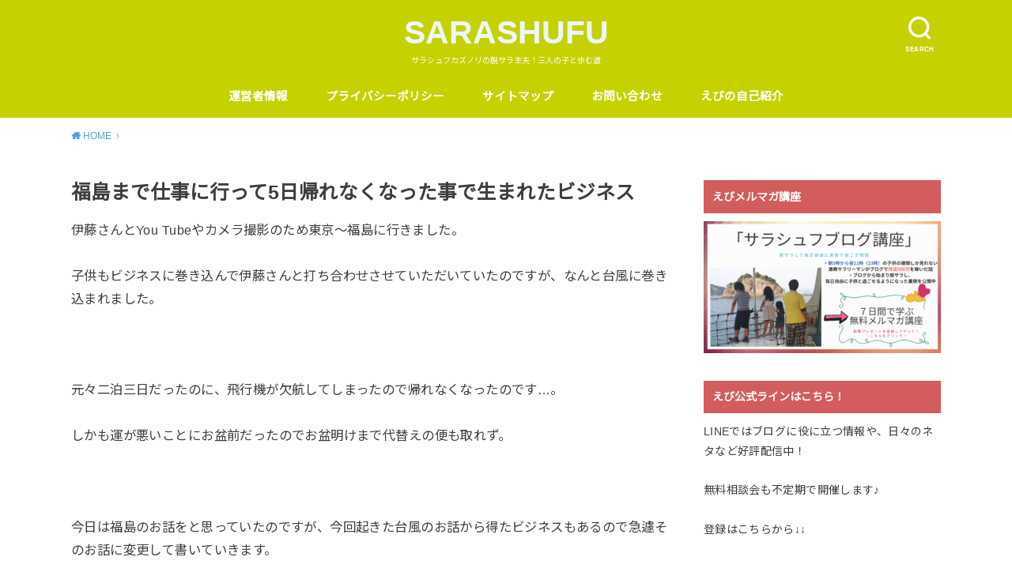

--- FILE ---
content_type: text/html; charset=UTF-8
request_url: https://sarashufu-kazunori.com/fukushima/
body_size: 16861
content:
<!doctype html>
<html dir="ltr" lang="ja" prefix="og: https://ogp.me/ns#">

<head>

	<meta charset="utf-8">
	<meta http-equiv="X-UA-Compatible" content="IE=edge">
	<meta name="HandheldFriendly" content="True">
	<meta name="MobileOptimized" content="320">
	<meta name="viewport" content="width=device-width, initial-scale=1"/>
	<link rel="pingback" href="https://sarashufu-kazunori.com/xmlrpc.php"><title>福島まで仕事に行って5日帰れなくなった事で生まれたビジネス | SARASHUFU</title>
	<style>img:is([sizes="auto" i], [sizes^="auto," i]) { contain-intrinsic-size: 3000px 1500px }</style>
	
		<!-- All in One SEO 4.9.3 - aioseo.com -->
	<meta name="robots" content="max-image-preview:large" />
	<link rel="canonical" href="https://sarashufu-kazunori.com/fukushima/" />
	<meta name="generator" content="All in One SEO (AIOSEO) 4.9.3" />
		<meta property="og:locale" content="ja_JP" />
		<meta property="og:site_name" content="SARASHUFU | サラシュフカズノリの脱サラ主夫！三人の子と歩む道" />
		<meta property="og:type" content="article" />
		<meta property="og:title" content="福島まで仕事に行って5日帰れなくなった事で生まれたビジネス | SARASHUFU" />
		<meta property="og:url" content="https://sarashufu-kazunori.com/fukushima/" />
		<meta property="article:published_time" content="2023-08-12T02:24:01+00:00" />
		<meta property="article:modified_time" content="2023-08-12T05:08:20+00:00" />
		<meta name="twitter:card" content="summary" />
		<meta name="twitter:title" content="福島まで仕事に行って5日帰れなくなった事で生まれたビジネス | SARASHUFU" />
		<script type="application/ld+json" class="aioseo-schema">
			{"@context":"https:\/\/schema.org","@graph":[{"@type":"BreadcrumbList","@id":"https:\/\/sarashufu-kazunori.com\/fukushima\/#breadcrumblist","itemListElement":[{"@type":"ListItem","@id":"https:\/\/sarashufu-kazunori.com#listItem","position":1,"name":"\u30db\u30fc\u30e0","item":"https:\/\/sarashufu-kazunori.com","nextItem":{"@type":"ListItem","@id":"https:\/\/sarashufu-kazunori.com\/fukushima\/#listItem","name":"\u798f\u5cf6\u307e\u3067\u4ed5\u4e8b\u306b\u884c\u3063\u30665\u65e5\u5e30\u308c\u306a\u304f\u306a\u3063\u305f\u4e8b\u3067\u751f\u307e\u308c\u305f\u30d3\u30b8\u30cd\u30b9"}},{"@type":"ListItem","@id":"https:\/\/sarashufu-kazunori.com\/fukushima\/#listItem","position":2,"name":"\u798f\u5cf6\u307e\u3067\u4ed5\u4e8b\u306b\u884c\u3063\u30665\u65e5\u5e30\u308c\u306a\u304f\u306a\u3063\u305f\u4e8b\u3067\u751f\u307e\u308c\u305f\u30d3\u30b8\u30cd\u30b9","previousItem":{"@type":"ListItem","@id":"https:\/\/sarashufu-kazunori.com#listItem","name":"\u30db\u30fc\u30e0"}}]},{"@type":"Organization","@id":"https:\/\/sarashufu-kazunori.com\/#organization","name":"SARASHUFU","description":"\u30b5\u30e9\u30b7\u30e5\u30d5\u30ab\u30ba\u30ce\u30ea\u306e\u8131\u30b5\u30e9\u4e3b\u592b\uff01\u4e09\u4eba\u306e\u5b50\u3068\u6b69\u3080\u9053","url":"https:\/\/sarashufu-kazunori.com\/"},{"@type":"WebPage","@id":"https:\/\/sarashufu-kazunori.com\/fukushima\/#webpage","url":"https:\/\/sarashufu-kazunori.com\/fukushima\/","name":"\u798f\u5cf6\u307e\u3067\u4ed5\u4e8b\u306b\u884c\u3063\u30665\u65e5\u5e30\u308c\u306a\u304f\u306a\u3063\u305f\u4e8b\u3067\u751f\u307e\u308c\u305f\u30d3\u30b8\u30cd\u30b9 | SARASHUFU","inLanguage":"ja","isPartOf":{"@id":"https:\/\/sarashufu-kazunori.com\/#website"},"breadcrumb":{"@id":"https:\/\/sarashufu-kazunori.com\/fukushima\/#breadcrumblist"},"datePublished":"2023-08-12T11:24:01+09:00","dateModified":"2023-08-12T14:08:20+09:00"},{"@type":"WebSite","@id":"https:\/\/sarashufu-kazunori.com\/#website","url":"https:\/\/sarashufu-kazunori.com\/","name":"SARASHUFU","description":"\u30b5\u30e9\u30b7\u30e5\u30d5\u30ab\u30ba\u30ce\u30ea\u306e\u8131\u30b5\u30e9\u4e3b\u592b\uff01\u4e09\u4eba\u306e\u5b50\u3068\u6b69\u3080\u9053","inLanguage":"ja","publisher":{"@id":"https:\/\/sarashufu-kazunori.com\/#organization"}}]}
		</script>
		<!-- All in One SEO -->

<link rel='dns-prefetch' href='//www.google.com' />
<link rel='dns-prefetch' href='//stats.wp.com' />
<link rel='dns-prefetch' href='//fonts.googleapis.com' />
<link rel='dns-prefetch' href='//v0.wordpress.com' />
<link rel="alternate" type="application/rss+xml" title="SARASHUFU &raquo; フィード" href="https://sarashufu-kazunori.com/feed/" />
<link rel="alternate" type="application/rss+xml" title="SARASHUFU &raquo; コメントフィード" href="https://sarashufu-kazunori.com/comments/feed/" />
		<!-- This site uses the Google Analytics by ExactMetrics plugin v7.10.0 - Using Analytics tracking - https://www.exactmetrics.com/ -->
							<script
				src="//www.googletagmanager.com/gtag/js?id=UA-121777552-1"  data-cfasync="false" data-wpfc-render="false" type="text/javascript" async></script>
			<script data-cfasync="false" data-wpfc-render="false" type="text/javascript">
				var em_version = '7.10.0';
				var em_track_user = true;
				var em_no_track_reason = '';
				
								var disableStrs = [
															'ga-disable-UA-121777552-1',
									];

				/* Function to detect opted out users */
				function __gtagTrackerIsOptedOut() {
					for (var index = 0; index < disableStrs.length; index++) {
						if (document.cookie.indexOf(disableStrs[index] + '=true') > -1) {
							return true;
						}
					}

					return false;
				}

				/* Disable tracking if the opt-out cookie exists. */
				if (__gtagTrackerIsOptedOut()) {
					for (var index = 0; index < disableStrs.length; index++) {
						window[disableStrs[index]] = true;
					}
				}

				/* Opt-out function */
				function __gtagTrackerOptout() {
					for (var index = 0; index < disableStrs.length; index++) {
						document.cookie = disableStrs[index] + '=true; expires=Thu, 31 Dec 2099 23:59:59 UTC; path=/';
						window[disableStrs[index]] = true;
					}
				}

				if ('undefined' === typeof gaOptout) {
					function gaOptout() {
						__gtagTrackerOptout();
					}
				}
								window.dataLayer = window.dataLayer || [];

				window.ExactMetricsDualTracker = {
					helpers: {},
					trackers: {},
				};
				if (em_track_user) {
					function __gtagDataLayer() {
						dataLayer.push(arguments);
					}

					function __gtagTracker(type, name, parameters) {
						if (!parameters) {
							parameters = {};
						}

						if (parameters.send_to) {
							__gtagDataLayer.apply(null, arguments);
							return;
						}

						if (type === 'event') {
							
														parameters.send_to = exactmetrics_frontend.ua;
							__gtagDataLayer(type, name, parameters);
													} else {
							__gtagDataLayer.apply(null, arguments);
						}
					}

					__gtagTracker('js', new Date());
					__gtagTracker('set', {
						'developer_id.dNDMyYj': true,
											});
															__gtagTracker('config', 'UA-121777552-1', {"forceSSL":"true"} );
										window.gtag = __gtagTracker;										(function () {
						/* https://developers.google.com/analytics/devguides/collection/analyticsjs/ */
						/* ga and __gaTracker compatibility shim. */
						var noopfn = function () {
							return null;
						};
						var newtracker = function () {
							return new Tracker();
						};
						var Tracker = function () {
							return null;
						};
						var p = Tracker.prototype;
						p.get = noopfn;
						p.set = noopfn;
						p.send = function () {
							var args = Array.prototype.slice.call(arguments);
							args.unshift('send');
							__gaTracker.apply(null, args);
						};
						var __gaTracker = function () {
							var len = arguments.length;
							if (len === 0) {
								return;
							}
							var f = arguments[len - 1];
							if (typeof f !== 'object' || f === null || typeof f.hitCallback !== 'function') {
								if ('send' === arguments[0]) {
									var hitConverted, hitObject = false, action;
									if ('event' === arguments[1]) {
										if ('undefined' !== typeof arguments[3]) {
											hitObject = {
												'eventAction': arguments[3],
												'eventCategory': arguments[2],
												'eventLabel': arguments[4],
												'value': arguments[5] ? arguments[5] : 1,
											}
										}
									}
									if ('pageview' === arguments[1]) {
										if ('undefined' !== typeof arguments[2]) {
											hitObject = {
												'eventAction': 'page_view',
												'page_path': arguments[2],
											}
										}
									}
									if (typeof arguments[2] === 'object') {
										hitObject = arguments[2];
									}
									if (typeof arguments[5] === 'object') {
										Object.assign(hitObject, arguments[5]);
									}
									if ('undefined' !== typeof arguments[1].hitType) {
										hitObject = arguments[1];
										if ('pageview' === hitObject.hitType) {
											hitObject.eventAction = 'page_view';
										}
									}
									if (hitObject) {
										action = 'timing' === arguments[1].hitType ? 'timing_complete' : hitObject.eventAction;
										hitConverted = mapArgs(hitObject);
										__gtagTracker('event', action, hitConverted);
									}
								}
								return;
							}

							function mapArgs(args) {
								var arg, hit = {};
								var gaMap = {
									'eventCategory': 'event_category',
									'eventAction': 'event_action',
									'eventLabel': 'event_label',
									'eventValue': 'event_value',
									'nonInteraction': 'non_interaction',
									'timingCategory': 'event_category',
									'timingVar': 'name',
									'timingValue': 'value',
									'timingLabel': 'event_label',
									'page': 'page_path',
									'location': 'page_location',
									'title': 'page_title',
								};
								for (arg in args) {
																		if (!(!args.hasOwnProperty(arg) || !gaMap.hasOwnProperty(arg))) {
										hit[gaMap[arg]] = args[arg];
									} else {
										hit[arg] = args[arg];
									}
								}
								return hit;
							}

							try {
								f.hitCallback();
							} catch (ex) {
							}
						};
						__gaTracker.create = newtracker;
						__gaTracker.getByName = newtracker;
						__gaTracker.getAll = function () {
							return [];
						};
						__gaTracker.remove = noopfn;
						__gaTracker.loaded = true;
						window['__gaTracker'] = __gaTracker;
					})();
									} else {
										console.log("");
					(function () {
						function __gtagTracker() {
							return null;
						}

						window['__gtagTracker'] = __gtagTracker;
						window['gtag'] = __gtagTracker;
					})();
									}
			</script>
				<!-- / Google Analytics by ExactMetrics -->
		<script type="text/javascript">
/* <![CDATA[ */
window._wpemojiSettings = {"baseUrl":"https:\/\/s.w.org\/images\/core\/emoji\/16.0.1\/72x72\/","ext":".png","svgUrl":"https:\/\/s.w.org\/images\/core\/emoji\/16.0.1\/svg\/","svgExt":".svg","source":{"concatemoji":"https:\/\/sarashufu-kazunori.com\/wp-includes\/js\/wp-emoji-release.min.js?ver=6.8.3"}};
/*! This file is auto-generated */
!function(s,n){var o,i,e;function c(e){try{var t={supportTests:e,timestamp:(new Date).valueOf()};sessionStorage.setItem(o,JSON.stringify(t))}catch(e){}}function p(e,t,n){e.clearRect(0,0,e.canvas.width,e.canvas.height),e.fillText(t,0,0);var t=new Uint32Array(e.getImageData(0,0,e.canvas.width,e.canvas.height).data),a=(e.clearRect(0,0,e.canvas.width,e.canvas.height),e.fillText(n,0,0),new Uint32Array(e.getImageData(0,0,e.canvas.width,e.canvas.height).data));return t.every(function(e,t){return e===a[t]})}function u(e,t){e.clearRect(0,0,e.canvas.width,e.canvas.height),e.fillText(t,0,0);for(var n=e.getImageData(16,16,1,1),a=0;a<n.data.length;a++)if(0!==n.data[a])return!1;return!0}function f(e,t,n,a){switch(t){case"flag":return n(e,"\ud83c\udff3\ufe0f\u200d\u26a7\ufe0f","\ud83c\udff3\ufe0f\u200b\u26a7\ufe0f")?!1:!n(e,"\ud83c\udde8\ud83c\uddf6","\ud83c\udde8\u200b\ud83c\uddf6")&&!n(e,"\ud83c\udff4\udb40\udc67\udb40\udc62\udb40\udc65\udb40\udc6e\udb40\udc67\udb40\udc7f","\ud83c\udff4\u200b\udb40\udc67\u200b\udb40\udc62\u200b\udb40\udc65\u200b\udb40\udc6e\u200b\udb40\udc67\u200b\udb40\udc7f");case"emoji":return!a(e,"\ud83e\udedf")}return!1}function g(e,t,n,a){var r="undefined"!=typeof WorkerGlobalScope&&self instanceof WorkerGlobalScope?new OffscreenCanvas(300,150):s.createElement("canvas"),o=r.getContext("2d",{willReadFrequently:!0}),i=(o.textBaseline="top",o.font="600 32px Arial",{});return e.forEach(function(e){i[e]=t(o,e,n,a)}),i}function t(e){var t=s.createElement("script");t.src=e,t.defer=!0,s.head.appendChild(t)}"undefined"!=typeof Promise&&(o="wpEmojiSettingsSupports",i=["flag","emoji"],n.supports={everything:!0,everythingExceptFlag:!0},e=new Promise(function(e){s.addEventListener("DOMContentLoaded",e,{once:!0})}),new Promise(function(t){var n=function(){try{var e=JSON.parse(sessionStorage.getItem(o));if("object"==typeof e&&"number"==typeof e.timestamp&&(new Date).valueOf()<e.timestamp+604800&&"object"==typeof e.supportTests)return e.supportTests}catch(e){}return null}();if(!n){if("undefined"!=typeof Worker&&"undefined"!=typeof OffscreenCanvas&&"undefined"!=typeof URL&&URL.createObjectURL&&"undefined"!=typeof Blob)try{var e="postMessage("+g.toString()+"("+[JSON.stringify(i),f.toString(),p.toString(),u.toString()].join(",")+"));",a=new Blob([e],{type:"text/javascript"}),r=new Worker(URL.createObjectURL(a),{name:"wpTestEmojiSupports"});return void(r.onmessage=function(e){c(n=e.data),r.terminate(),t(n)})}catch(e){}c(n=g(i,f,p,u))}t(n)}).then(function(e){for(var t in e)n.supports[t]=e[t],n.supports.everything=n.supports.everything&&n.supports[t],"flag"!==t&&(n.supports.everythingExceptFlag=n.supports.everythingExceptFlag&&n.supports[t]);n.supports.everythingExceptFlag=n.supports.everythingExceptFlag&&!n.supports.flag,n.DOMReady=!1,n.readyCallback=function(){n.DOMReady=!0}}).then(function(){return e}).then(function(){var e;n.supports.everything||(n.readyCallback(),(e=n.source||{}).concatemoji?t(e.concatemoji):e.wpemoji&&e.twemoji&&(t(e.twemoji),t(e.wpemoji)))}))}((window,document),window._wpemojiSettings);
/* ]]> */
</script>
<style id='wp-emoji-styles-inline-css' type='text/css'>

	img.wp-smiley, img.emoji {
		display: inline !important;
		border: none !important;
		box-shadow: none !important;
		height: 1em !important;
		width: 1em !important;
		margin: 0 0.07em !important;
		vertical-align: -0.1em !important;
		background: none !important;
		padding: 0 !important;
	}
</style>
<link rel='stylesheet' id='wp-block-library-css' href='https://sarashufu-kazunori.com/wp-includes/css/dist/block-library/style.min.css' type='text/css' media='all' />
<style id='classic-theme-styles-inline-css' type='text/css'>
/*! This file is auto-generated */
.wp-block-button__link{color:#fff;background-color:#32373c;border-radius:9999px;box-shadow:none;text-decoration:none;padding:calc(.667em + 2px) calc(1.333em + 2px);font-size:1.125em}.wp-block-file__button{background:#32373c;color:#fff;text-decoration:none}
</style>
<style id='rinkerg-gutenberg-rinker-style-inline-css' type='text/css'>
.wp-block-create-block-block{background-color:#21759b;color:#fff;padding:2px}

</style>
<link rel='stylesheet' id='aioseo/css/src/vue/standalone/blocks/table-of-contents/global.scss-css' href='https://sarashufu-kazunori.com/wp-content/plugins/all-in-one-seo-pack/dist/Lite/assets/css/table-of-contents/global.e90f6d47.css?ver=4.9.3' type='text/css' media='all' />
<link rel='stylesheet' id='mediaelement-css' href='https://sarashufu-kazunori.com/wp-includes/js/mediaelement/mediaelementplayer-legacy.min.css?ver=4.2.17' type='text/css' media='all' />
<link rel='stylesheet' id='wp-mediaelement-css' href='https://sarashufu-kazunori.com/wp-includes/js/mediaelement/wp-mediaelement.min.css' type='text/css' media='all' />
<style id='jetpack-sharing-buttons-style-inline-css' type='text/css'>
.jetpack-sharing-buttons__services-list{display:flex;flex-direction:row;flex-wrap:wrap;gap:0;list-style-type:none;margin:5px;padding:0}.jetpack-sharing-buttons__services-list.has-small-icon-size{font-size:12px}.jetpack-sharing-buttons__services-list.has-normal-icon-size{font-size:16px}.jetpack-sharing-buttons__services-list.has-large-icon-size{font-size:24px}.jetpack-sharing-buttons__services-list.has-huge-icon-size{font-size:36px}@media print{.jetpack-sharing-buttons__services-list{display:none!important}}.editor-styles-wrapper .wp-block-jetpack-sharing-buttons{gap:0;padding-inline-start:0}ul.jetpack-sharing-buttons__services-list.has-background{padding:1.25em 2.375em}
</style>
<style id='global-styles-inline-css' type='text/css'>
:root{--wp--preset--aspect-ratio--square: 1;--wp--preset--aspect-ratio--4-3: 4/3;--wp--preset--aspect-ratio--3-4: 3/4;--wp--preset--aspect-ratio--3-2: 3/2;--wp--preset--aspect-ratio--2-3: 2/3;--wp--preset--aspect-ratio--16-9: 16/9;--wp--preset--aspect-ratio--9-16: 9/16;--wp--preset--color--black: #000000;--wp--preset--color--cyan-bluish-gray: #abb8c3;--wp--preset--color--white: #ffffff;--wp--preset--color--pale-pink: #f78da7;--wp--preset--color--vivid-red: #cf2e2e;--wp--preset--color--luminous-vivid-orange: #ff6900;--wp--preset--color--luminous-vivid-amber: #fcb900;--wp--preset--color--light-green-cyan: #7bdcb5;--wp--preset--color--vivid-green-cyan: #00d084;--wp--preset--color--pale-cyan-blue: #8ed1fc;--wp--preset--color--vivid-cyan-blue: #0693e3;--wp--preset--color--vivid-purple: #9b51e0;--wp--preset--gradient--vivid-cyan-blue-to-vivid-purple: linear-gradient(135deg,rgba(6,147,227,1) 0%,rgb(155,81,224) 100%);--wp--preset--gradient--light-green-cyan-to-vivid-green-cyan: linear-gradient(135deg,rgb(122,220,180) 0%,rgb(0,208,130) 100%);--wp--preset--gradient--luminous-vivid-amber-to-luminous-vivid-orange: linear-gradient(135deg,rgba(252,185,0,1) 0%,rgba(255,105,0,1) 100%);--wp--preset--gradient--luminous-vivid-orange-to-vivid-red: linear-gradient(135deg,rgba(255,105,0,1) 0%,rgb(207,46,46) 100%);--wp--preset--gradient--very-light-gray-to-cyan-bluish-gray: linear-gradient(135deg,rgb(238,238,238) 0%,rgb(169,184,195) 100%);--wp--preset--gradient--cool-to-warm-spectrum: linear-gradient(135deg,rgb(74,234,220) 0%,rgb(151,120,209) 20%,rgb(207,42,186) 40%,rgb(238,44,130) 60%,rgb(251,105,98) 80%,rgb(254,248,76) 100%);--wp--preset--gradient--blush-light-purple: linear-gradient(135deg,rgb(255,206,236) 0%,rgb(152,150,240) 100%);--wp--preset--gradient--blush-bordeaux: linear-gradient(135deg,rgb(254,205,165) 0%,rgb(254,45,45) 50%,rgb(107,0,62) 100%);--wp--preset--gradient--luminous-dusk: linear-gradient(135deg,rgb(255,203,112) 0%,rgb(199,81,192) 50%,rgb(65,88,208) 100%);--wp--preset--gradient--pale-ocean: linear-gradient(135deg,rgb(255,245,203) 0%,rgb(182,227,212) 50%,rgb(51,167,181) 100%);--wp--preset--gradient--electric-grass: linear-gradient(135deg,rgb(202,248,128) 0%,rgb(113,206,126) 100%);--wp--preset--gradient--midnight: linear-gradient(135deg,rgb(2,3,129) 0%,rgb(40,116,252) 100%);--wp--preset--font-size--small: 13px;--wp--preset--font-size--medium: 20px;--wp--preset--font-size--large: 36px;--wp--preset--font-size--x-large: 42px;--wp--preset--spacing--20: 0.44rem;--wp--preset--spacing--30: 0.67rem;--wp--preset--spacing--40: 1rem;--wp--preset--spacing--50: 1.5rem;--wp--preset--spacing--60: 2.25rem;--wp--preset--spacing--70: 3.38rem;--wp--preset--spacing--80: 5.06rem;--wp--preset--shadow--natural: 6px 6px 9px rgba(0, 0, 0, 0.2);--wp--preset--shadow--deep: 12px 12px 50px rgba(0, 0, 0, 0.4);--wp--preset--shadow--sharp: 6px 6px 0px rgba(0, 0, 0, 0.2);--wp--preset--shadow--outlined: 6px 6px 0px -3px rgba(255, 255, 255, 1), 6px 6px rgba(0, 0, 0, 1);--wp--preset--shadow--crisp: 6px 6px 0px rgba(0, 0, 0, 1);}:where(.is-layout-flex){gap: 0.5em;}:where(.is-layout-grid){gap: 0.5em;}body .is-layout-flex{display: flex;}.is-layout-flex{flex-wrap: wrap;align-items: center;}.is-layout-flex > :is(*, div){margin: 0;}body .is-layout-grid{display: grid;}.is-layout-grid > :is(*, div){margin: 0;}:where(.wp-block-columns.is-layout-flex){gap: 2em;}:where(.wp-block-columns.is-layout-grid){gap: 2em;}:where(.wp-block-post-template.is-layout-flex){gap: 1.25em;}:where(.wp-block-post-template.is-layout-grid){gap: 1.25em;}.has-black-color{color: var(--wp--preset--color--black) !important;}.has-cyan-bluish-gray-color{color: var(--wp--preset--color--cyan-bluish-gray) !important;}.has-white-color{color: var(--wp--preset--color--white) !important;}.has-pale-pink-color{color: var(--wp--preset--color--pale-pink) !important;}.has-vivid-red-color{color: var(--wp--preset--color--vivid-red) !important;}.has-luminous-vivid-orange-color{color: var(--wp--preset--color--luminous-vivid-orange) !important;}.has-luminous-vivid-amber-color{color: var(--wp--preset--color--luminous-vivid-amber) !important;}.has-light-green-cyan-color{color: var(--wp--preset--color--light-green-cyan) !important;}.has-vivid-green-cyan-color{color: var(--wp--preset--color--vivid-green-cyan) !important;}.has-pale-cyan-blue-color{color: var(--wp--preset--color--pale-cyan-blue) !important;}.has-vivid-cyan-blue-color{color: var(--wp--preset--color--vivid-cyan-blue) !important;}.has-vivid-purple-color{color: var(--wp--preset--color--vivid-purple) !important;}.has-black-background-color{background-color: var(--wp--preset--color--black) !important;}.has-cyan-bluish-gray-background-color{background-color: var(--wp--preset--color--cyan-bluish-gray) !important;}.has-white-background-color{background-color: var(--wp--preset--color--white) !important;}.has-pale-pink-background-color{background-color: var(--wp--preset--color--pale-pink) !important;}.has-vivid-red-background-color{background-color: var(--wp--preset--color--vivid-red) !important;}.has-luminous-vivid-orange-background-color{background-color: var(--wp--preset--color--luminous-vivid-orange) !important;}.has-luminous-vivid-amber-background-color{background-color: var(--wp--preset--color--luminous-vivid-amber) !important;}.has-light-green-cyan-background-color{background-color: var(--wp--preset--color--light-green-cyan) !important;}.has-vivid-green-cyan-background-color{background-color: var(--wp--preset--color--vivid-green-cyan) !important;}.has-pale-cyan-blue-background-color{background-color: var(--wp--preset--color--pale-cyan-blue) !important;}.has-vivid-cyan-blue-background-color{background-color: var(--wp--preset--color--vivid-cyan-blue) !important;}.has-vivid-purple-background-color{background-color: var(--wp--preset--color--vivid-purple) !important;}.has-black-border-color{border-color: var(--wp--preset--color--black) !important;}.has-cyan-bluish-gray-border-color{border-color: var(--wp--preset--color--cyan-bluish-gray) !important;}.has-white-border-color{border-color: var(--wp--preset--color--white) !important;}.has-pale-pink-border-color{border-color: var(--wp--preset--color--pale-pink) !important;}.has-vivid-red-border-color{border-color: var(--wp--preset--color--vivid-red) !important;}.has-luminous-vivid-orange-border-color{border-color: var(--wp--preset--color--luminous-vivid-orange) !important;}.has-luminous-vivid-amber-border-color{border-color: var(--wp--preset--color--luminous-vivid-amber) !important;}.has-light-green-cyan-border-color{border-color: var(--wp--preset--color--light-green-cyan) !important;}.has-vivid-green-cyan-border-color{border-color: var(--wp--preset--color--vivid-green-cyan) !important;}.has-pale-cyan-blue-border-color{border-color: var(--wp--preset--color--pale-cyan-blue) !important;}.has-vivid-cyan-blue-border-color{border-color: var(--wp--preset--color--vivid-cyan-blue) !important;}.has-vivid-purple-border-color{border-color: var(--wp--preset--color--vivid-purple) !important;}.has-vivid-cyan-blue-to-vivid-purple-gradient-background{background: var(--wp--preset--gradient--vivid-cyan-blue-to-vivid-purple) !important;}.has-light-green-cyan-to-vivid-green-cyan-gradient-background{background: var(--wp--preset--gradient--light-green-cyan-to-vivid-green-cyan) !important;}.has-luminous-vivid-amber-to-luminous-vivid-orange-gradient-background{background: var(--wp--preset--gradient--luminous-vivid-amber-to-luminous-vivid-orange) !important;}.has-luminous-vivid-orange-to-vivid-red-gradient-background{background: var(--wp--preset--gradient--luminous-vivid-orange-to-vivid-red) !important;}.has-very-light-gray-to-cyan-bluish-gray-gradient-background{background: var(--wp--preset--gradient--very-light-gray-to-cyan-bluish-gray) !important;}.has-cool-to-warm-spectrum-gradient-background{background: var(--wp--preset--gradient--cool-to-warm-spectrum) !important;}.has-blush-light-purple-gradient-background{background: var(--wp--preset--gradient--blush-light-purple) !important;}.has-blush-bordeaux-gradient-background{background: var(--wp--preset--gradient--blush-bordeaux) !important;}.has-luminous-dusk-gradient-background{background: var(--wp--preset--gradient--luminous-dusk) !important;}.has-pale-ocean-gradient-background{background: var(--wp--preset--gradient--pale-ocean) !important;}.has-electric-grass-gradient-background{background: var(--wp--preset--gradient--electric-grass) !important;}.has-midnight-gradient-background{background: var(--wp--preset--gradient--midnight) !important;}.has-small-font-size{font-size: var(--wp--preset--font-size--small) !important;}.has-medium-font-size{font-size: var(--wp--preset--font-size--medium) !important;}.has-large-font-size{font-size: var(--wp--preset--font-size--large) !important;}.has-x-large-font-size{font-size: var(--wp--preset--font-size--x-large) !important;}
:where(.wp-block-post-template.is-layout-flex){gap: 1.25em;}:where(.wp-block-post-template.is-layout-grid){gap: 1.25em;}
:where(.wp-block-columns.is-layout-flex){gap: 2em;}:where(.wp-block-columns.is-layout-grid){gap: 2em;}
:root :where(.wp-block-pullquote){font-size: 1.5em;line-height: 1.6;}
</style>
<link rel='stylesheet' id='contact-form-7-css' href='https://sarashufu-kazunori.com/wp-content/plugins/contact-form-7/includes/css/styles.css?ver=6.1.4' type='text/css' media='all' />
<link rel='stylesheet' id='sb-type-std-css' href='https://sarashufu-kazunori.com/wp-content/plugins/speech-bubble/css/sb-type-std.css' type='text/css' media='all' />
<link rel='stylesheet' id='sb-type-fb-css' href='https://sarashufu-kazunori.com/wp-content/plugins/speech-bubble/css/sb-type-fb.css' type='text/css' media='all' />
<link rel='stylesheet' id='sb-type-fb-flat-css' href='https://sarashufu-kazunori.com/wp-content/plugins/speech-bubble/css/sb-type-fb-flat.css' type='text/css' media='all' />
<link rel='stylesheet' id='sb-type-ln-css' href='https://sarashufu-kazunori.com/wp-content/plugins/speech-bubble/css/sb-type-ln.css' type='text/css' media='all' />
<link rel='stylesheet' id='sb-type-ln-flat-css' href='https://sarashufu-kazunori.com/wp-content/plugins/speech-bubble/css/sb-type-ln-flat.css' type='text/css' media='all' />
<link rel='stylesheet' id='sb-type-pink-css' href='https://sarashufu-kazunori.com/wp-content/plugins/speech-bubble/css/sb-type-pink.css' type='text/css' media='all' />
<link rel='stylesheet' id='sb-type-rtail-css' href='https://sarashufu-kazunori.com/wp-content/plugins/speech-bubble/css/sb-type-rtail.css' type='text/css' media='all' />
<link rel='stylesheet' id='sb-type-drop-css' href='https://sarashufu-kazunori.com/wp-content/plugins/speech-bubble/css/sb-type-drop.css' type='text/css' media='all' />
<link rel='stylesheet' id='sb-type-think-css' href='https://sarashufu-kazunori.com/wp-content/plugins/speech-bubble/css/sb-type-think.css' type='text/css' media='all' />
<link rel='stylesheet' id='sb-no-br-css' href='https://sarashufu-kazunori.com/wp-content/plugins/speech-bubble/css/sb-no-br.css' type='text/css' media='all' />
<link rel='stylesheet' id='toc-screen-css' href='https://sarashufu-kazunori.com/wp-content/plugins/table-of-contents-plus/screen.min.css?ver=2411.1' type='text/css' media='all' />
<link rel='stylesheet' id='yyi_rinker_stylesheet-css' href='https://sarashufu-kazunori.com/wp-content/plugins/yyi-rinker/css/style.css?v=1.12.0' type='text/css' media='all' />
<link rel='stylesheet' id='style-css' href='https://sarashufu-kazunori.com/wp-content/themes/yswallow/style.css' type='text/css' media='all' />
<style id='style-inline-css' type='text/css'>
.animated{animation-duration:1.2s;animation-fill-mode:both;animation-delay:0s;animation-timing-function:ease-out}.wpcf7 .screen-reader-response{position:static}.animated{animation-fill-mode:none}@keyframes fadeIn{from{opacity:0}to{opacity:1}}.fadeIn{animation-name:fadeIn}@keyframes fadeInDown{from{opacity:0;transform:translate3d(0,-10px,0)}to{opacity:1;transform:none}}.fadeInDown{animation-name:fadeInDown}@keyframes fadeInDownBig{from{opacity:0;transform:translate3d(0,-100%,0)}to{opacity:1;transform:none}}.fadeInDownBig{animation-name:fadeInDownBig}@keyframes fadeInLeft{from{opacity:0;transform:translate3d(-10px,0,0)}to{opacity:1;transform:none}}.fadeInLeft{animation-name:fadeInLeft}@keyframes fadeInLeftBig{from{opacity:0;transform:translate3d(-100%,0,0)}to{opacity:1;transform:none}}.fadeInLeftBig{animation-name:fadeInLeftBig}@keyframes fadeInRight{from{opacity:0;transform:translate3d(10px,0,0)}to{opacity:1;transform:none}}.fadeInRight{animation-name:fadeInRight}@keyframes fadeInRightBig{from{opacity:0;transform:translate3d(100%,0,0)}to{opacity:1;transform:none}}.fadeInRightBig{animation-name:fadeInRightBig}@keyframes fadeInUp{from{opacity:0;transform:translate3d(0,10px,0)}to{opacity:1;transform:none}}.fadeInUp{animation-name:fadeInUp}@keyframes fadeInUpBig{from{opacity:0;transform:translate3d(0,100%,0)}to{opacity:1;transform:none}}.fadeInUpBig{animation-name:fadeInUpBig}
</style>
<link rel='stylesheet' id='child-style-css' href='https://sarashufu-kazunori.com/wp-content/themes/yswallow_custom/style.css' type='text/css' media='all' />
<link rel='stylesheet' id='gf_Notojp-css' href='https://fonts.googleapis.com/css?family=Noto+Sans+JP&#038;display=swap' type='text/css' media='all' />
<link rel='stylesheet' id='fontawesome-css' href='https://sarashufu-kazunori.com/wp-content/themes/yswallow/library/css/font-awesome.min.css' type='text/css' media='all' />
<link rel='stylesheet' id='wp-pagenavi-css' href='https://sarashufu-kazunori.com/wp-content/plugins/wp-pagenavi/pagenavi-css.css?ver=2.70' type='text/css' media='all' />
<script type="text/javascript" src="https://sarashufu-kazunori.com/wp-content/plugins/google-analytics-dashboard-for-wp/assets/js/frontend-gtag.min.js?ver=7.10.0" id="exactmetrics-frontend-script-js"></script>
<script data-cfasync="false" data-wpfc-render="false" type="text/javascript" id='exactmetrics-frontend-script-js-extra'>/* <![CDATA[ */
var exactmetrics_frontend = {"js_events_tracking":"true","download_extensions":"zip,mp3,mpeg,pdf,docx,pptx,xlsx,rar","inbound_paths":"[{\"path\":\"\\\/go\\\/\",\"label\":\"affiliate\"},{\"path\":\"\\\/recommend\\\/\",\"label\":\"affiliate\"}]","home_url":"https:\/\/sarashufu-kazunori.com","hash_tracking":"false","ua":"UA-121777552-1","v4_id":""};/* ]]> */
</script>
<script type="text/javascript" src="https://sarashufu-kazunori.com/wp-includes/js/jquery/jquery.min.js?ver=3.7.1" id="jquery-core-js"></script>
<script type="text/javascript" src="https://sarashufu-kazunori.com/wp-includes/js/jquery/jquery-migrate.min.js?ver=3.4.1" id="jquery-migrate-js"></script>
<link rel="https://api.w.org/" href="https://sarashufu-kazunori.com/wp-json/" /><link rel="alternate" title="JSON" type="application/json" href="https://sarashufu-kazunori.com/wp-json/wp/v2/pages/2830" /><link rel="EditURI" type="application/rsd+xml" title="RSD" href="https://sarashufu-kazunori.com/xmlrpc.php?rsd" />
<meta name="generator" content="WordPress 6.8.3" />
<link rel='shortlink' href='https://wp.me/Pa37Or-JE' />
<link rel="alternate" title="oEmbed (JSON)" type="application/json+oembed" href="https://sarashufu-kazunori.com/wp-json/oembed/1.0/embed?url=https%3A%2F%2Fsarashufu-kazunori.com%2Ffukushima%2F" />
<link rel="alternate" title="oEmbed (XML)" type="text/xml+oembed" href="https://sarashufu-kazunori.com/wp-json/oembed/1.0/embed?url=https%3A%2F%2Fsarashufu-kazunori.com%2Ffukushima%2F&#038;format=xml" />
	<style>img#wpstats{display:none}</style>
		<style>
.yyi-rinker-images {
    display: flex;
    justify-content: center;
    align-items: center;
    position: relative;

}
div.yyi-rinker-image img.yyi-rinker-main-img.hidden {
    display: none;
}

.yyi-rinker-images-arrow {
    cursor: pointer;
    position: absolute;
    top: 50%;
    display: block;
    margin-top: -11px;
    opacity: 0.6;
    width: 22px;
}

.yyi-rinker-images-arrow-left{
    left: -10px;
}
.yyi-rinker-images-arrow-right{
    right: -10px;
}

.yyi-rinker-images-arrow-left.hidden {
    display: none;
}

.yyi-rinker-images-arrow-right.hidden {
    display: none;
}
div.yyi-rinker-contents.yyi-rinker-design-tate  div.yyi-rinker-box{
    flex-direction: column;
}

div.yyi-rinker-contents.yyi-rinker-design-slim div.yyi-rinker-box .yyi-rinker-links {
    flex-direction: column;
}

div.yyi-rinker-contents.yyi-rinker-design-slim div.yyi-rinker-info {
    width: 100%;
}

div.yyi-rinker-contents.yyi-rinker-design-slim .yyi-rinker-title {
    text-align: center;
}

div.yyi-rinker-contents.yyi-rinker-design-slim .yyi-rinker-links {
    text-align: center;
}
div.yyi-rinker-contents.yyi-rinker-design-slim .yyi-rinker-image {
    margin: auto;
}

div.yyi-rinker-contents.yyi-rinker-design-slim div.yyi-rinker-info ul.yyi-rinker-links li {
	align-self: stretch;
}
div.yyi-rinker-contents.yyi-rinker-design-slim div.yyi-rinker-box div.yyi-rinker-info {
	padding: 0;
}
div.yyi-rinker-contents.yyi-rinker-design-slim div.yyi-rinker-box {
	flex-direction: column;
	padding: 14px 5px 0;
}

.yyi-rinker-design-slim div.yyi-rinker-box div.yyi-rinker-info {
	text-align: center;
}

.yyi-rinker-design-slim div.price-box span.price {
	display: block;
}

div.yyi-rinker-contents.yyi-rinker-design-slim div.yyi-rinker-info div.yyi-rinker-title a{
	font-size:16px;
}

div.yyi-rinker-contents.yyi-rinker-design-slim ul.yyi-rinker-links li.amazonkindlelink:before,  div.yyi-rinker-contents.yyi-rinker-design-slim ul.yyi-rinker-links li.amazonlink:before,  div.yyi-rinker-contents.yyi-rinker-design-slim ul.yyi-rinker-links li.rakutenlink:before, div.yyi-rinker-contents.yyi-rinker-design-slim ul.yyi-rinker-links li.yahoolink:before, div.yyi-rinker-contents.yyi-rinker-design-slim ul.yyi-rinker-links li.mercarilink:before {
	font-size:12px;
}

div.yyi-rinker-contents.yyi-rinker-design-slim ul.yyi-rinker-links li a {
	font-size: 13px;
}
.entry-content ul.yyi-rinker-links li {
	padding: 0;
}

div.yyi-rinker-contents .yyi-rinker-attention.attention_desing_right_ribbon {
    width: 89px;
    height: 91px;
    position: absolute;
    top: -1px;
    right: -1px;
    left: auto;
    overflow: hidden;
}

div.yyi-rinker-contents .yyi-rinker-attention.attention_desing_right_ribbon span {
    display: inline-block;
    width: 146px;
    position: absolute;
    padding: 4px 0;
    left: -13px;
    top: 12px;
    text-align: center;
    font-size: 12px;
    line-height: 24px;
    -webkit-transform: rotate(45deg);
    transform: rotate(45deg);
    box-shadow: 0 1px 3px rgba(0, 0, 0, 0.2);
}

div.yyi-rinker-contents .yyi-rinker-attention.attention_desing_right_ribbon {
    background: none;
}
.yyi-rinker-attention.attention_desing_right_ribbon .yyi-rinker-attention-after,
.yyi-rinker-attention.attention_desing_right_ribbon .yyi-rinker-attention-before{
display:none;
}
div.yyi-rinker-use-right_ribbon div.yyi-rinker-title {
    margin-right: 2rem;
}

				</style><style type="text/css">
body, #breadcrumb li a::after{ color: #3E3E3E;}
a, #breadcrumb li a i, .authorbox .author_sns li a::before,.widget li a:after{ color: #57a1d8;}
a:hover{ color: #9eccef;}
.article-footer .post-categories li a,.article-footer .tags a{ background: #57a1d8; border-color:#57a1d8;}
.article-footer .tags a{ color:#57a1d8; background: none;}
.article-footer .post-categories li a:hover,.article-footer .tags a:hover{ background:#9eccef;  border-color:#9eccef;}
input[type="text"],input[type="password"],input[type="datetime"],input[type="datetime-local"],input[type="date"],input[type="month"],input[type="time"],input[type="week"],input[type="number"],input[type="email"],input[type="url"],input[type="search"],input[type="tel"],input[type="color"],select,textarea,.field { background-color: #ffffff;}
#header{ color: #ffffff; background: #c6d100;}
#logo a{ color: #ecf6ff;}
@media only screen and (min-width: 768px) {
	#g_nav .nav > li::after{ background: #ecf6ff;}
	#g_nav .nav li ul.sub-menu, #g_nav .nav li ul.children{ background: #2e3a44;color: #ffffff;}
	.archives-list .post-list a .eyecatch::after{ background: #57a1d8;}
}

.slick-prev:before, .slick-next:before, .accordionBtn, #submit, button, html input[type="button"], input[type="reset"], input[type="submit"], .pagination a:hover, .pagination a:focus,.page-links a:hover, .page-links a:focus { background-color: #57a1d8;}
.accordionBtn.active, #submit:hover, #submit:focus{ background-color: #9eccef;}
.entry-content h2, .homeadd_wrap .widgettitle, .widgettitle, .eyecatch .cat-name, ul.wpp-list li a:before, .cat_postlist .catttl span::before, .cat_postlist .catttl span::after, .accordion::before{ background: #d35d5e; color: #ffffff;}
.entry-content h3,.entry-content h4{ border-color: #d35d5e;}
.h_balloon .entry-content h2:after{ border-top-color: #d35d5e;}
.entry-content ol li:before{ background: #d35d5e; border-color: #d35d5e;  color: #ffffff;}
.entry-content ol li ol li:before{ color: #d35d5e;}
.entry-content ul li:before{ color: #d35d5e;}
.entry-content blockquote::before,.entry-content blockquote::after{color: #d35d5e;}

.btn-wrap a{background: #57a1d8;border: 1px solid #57a1d8;}
.btn-wrap a:hover,.widget .btn-wrap:not(.simple) a:hover{color: #57a1d8;border-color: #57a1d8;}
.btn-wrap.simple a, .pagination a, .pagination span,.page-links a{border-color: #57a1d8; color: #57a1d8;}
.btn-wrap.simple a:hover, .pagination .current,.pagination .current:hover,.page-links ul > li > span{background-color: #57a1d8;}

#footer-top::before{background-color: #d35d5e;}
#footer,.cta-inner{background-color: #2e3a44; color: #ffffff;}

</style>
<link rel="icon" href="https://sarashufu-kazunori.com/wp-content/uploads/2018/07/cropped-2018-07-15_073311_0715073351-32x32.png" sizes="32x32" />
<link rel="icon" href="https://sarashufu-kazunori.com/wp-content/uploads/2018/07/cropped-2018-07-15_073311_0715073351-192x192.png" sizes="192x192" />
<link rel="apple-touch-icon" href="https://sarashufu-kazunori.com/wp-content/uploads/2018/07/cropped-2018-07-15_073311_0715073351-180x180.png" />
<meta name="msapplication-TileImage" content="https://sarashufu-kazunori.com/wp-content/uploads/2018/07/cropped-2018-07-15_073311_0715073351-270x270.png" />
</head>

<body class="wp-singular page-template-default page page-id-2830 wp-theme-yswallow wp-child-theme-yswallow_custom pd_normal h_default date_on catlabeloff pannavi_on">
	<div id="container">


<header id="header" class="header animated fadeIn">
<div id="inner-header" class="wrap cf">

<div class="searchbox"><form role="search" method="get" id="searchform" class="searchform cf" action="https://sarashufu-kazunori.com/" ><input type="search" placeholder="キーワードを入力" value="" name="s" id="s" /><span class="nav_btn search_btn"><span class="text">SEARCH</span></span></form></div><div id="logo" class=" "><p class="h1 text"><a href="https://sarashufu-kazunori.com">SARASHUFU</a></p><p class="site_description">サラシュフカズノリの脱サラ主夫！三人の子と歩む道</p></div><div id="g_nav" class="g_nav-sp animated anidelayS fadeIn"><nav class="menu-sp cf"><ul id="menu-%e3%83%a1%e3%83%8b%e3%83%a5%e3%83%bc1" class="nav top-nav cf"><li id="menu-item-369" class="menu-item menu-item-type-post_type menu-item-object-page menu-item-369"><a href="https://sarashufu-kazunori.com/unneisyajyouhou/">運営者情報</a></li>
<li id="menu-item-370" class="menu-item menu-item-type-post_type menu-item-object-page menu-item-privacy-policy menu-item-370"><a rel="privacy-policy" href="https://sarashufu-kazunori.com/privacy-policy/">プライバシーポリシー</a></li>
<li id="menu-item-371" class="menu-item menu-item-type-post_type menu-item-object-page menu-item-371"><a href="https://sarashufu-kazunori.com/site-map/">サイトマップ</a></li>
<li id="menu-item-372" class="menu-item menu-item-type-post_type menu-item-object-page menu-item-372"><a href="https://sarashufu-kazunori.com/otoiawase/">お問い合わせ</a></li>
<li id="menu-item-1244" class="menu-item menu-item-type-post_type menu-item-object-page menu-item-1244"><a href="https://sarashufu-kazunori.com/kazunori-jikosyokai/">えびの自己紹介</a></li>
</ul></nav></div>
</div>
</header>





<div id="breadcrumb" class="breadcrumb animated fadeIn cf"><div class="wrap"><ul class="breadcrumb__ul" itemscope itemtype="http://schema.org/BreadcrumbList"><li class="breadcrumb__li bc_homelink" itemprop="itemListElement" itemscope itemtype="http://schema.org/ListItem"><a class="breadcrumb__link" itemprop="item" href="https://sarashufu-kazunori.com/"><span itemprop="name"> HOME</span></a><meta itemprop="position" content="1" /></li><li class="breadcrumb__li bc_posttitle" itemprop="itemListElement" itemscope itemtype="http://schema.org/ListItem"><span itemprop="name">福島まで仕事に行って5日帰れなくなった事で生まれたビジネス<meta itemprop="position" content="2" /></span></li></ul></div></div>
<div id="content">
<div id="inner-content" class="wrap cf">

<div class="main-wrap">
<main id="main" class="animated anidelayS fadeIn cf" role="main">


<article id="post-2830" class="post-2830 page type-page status-publish article cf" role="article">
<header class="article-header entry-header">
<div class="inner">
<h1 class="entry-title page-title" itemprop="headline" rel="bookmark">福島まで仕事に行って5日帰れなくなった事で生まれたビジネス</h1>
</div>
</header>
<section class="entry-content cf">
<p>伊藤さんとYou Tubeやカメラ撮影のため東京〜福島に行きました。</p>
<p>子供もビジネスに巻き込んで伊藤さんと打ち合わせさせていただいていたのですが、なんと台風に巻き込まれました。</p>
<p>&nbsp;</p>
<p>元々二泊三日だったのに、飛行機が欠航してしまったので帰れなくなったのです…。</p>
<p>しかも運が悪いことにお盆前だったのでお盆明けまで代替えの便も取れず。</p>
<p>&nbsp;</p>
<p>今日は福島のお話をと思っていたのですが、今回起きた台風のお話から得たビジネスもあるので急遽そのお話に変更して書いていきます。</p>
<p>&nbsp;</p>
<h2>台風のせいでかえれなくなったら50万売上が上がった話</h2>
<p>私の地元宮崎に台風が直撃しました。</p>
<p>その時私は伊藤さんと福島東京に来ていて台風が直撃したのは知っていました。</p>
<p>万が一飛行機が止まっても仕方がないだろうと思っていたんですね。</p>
<p>&nbsp;</p>
<p>でも予想していなかったのはお盆で他の便全て埋まってしまっていたということです。</p>
<p>振替もなく帰れないみたいな状態になったんですね。</p>
<p>&nbsp;</p>
<p>マジどうしようと思っていたのですが、私が宮崎だということをクライアントさんや読者さんは知っていたため沢山の心配メッセージを頂きました。</p>
<img fetchpriority="high" decoding="async" class="alignnone size-medium wp-image-2834" src="https://sarashufu-kazunori.com/wp-content/uploads/2023/08/スクリーンショット-2023-08-12-14.00.49-300x259.png" alt="" width="300" height="259" srcset="https://sarashufu-kazunori.com/wp-content/uploads/2023/08/スクリーンショット-2023-08-12-14.00.49-300x259.png 300w, https://sarashufu-kazunori.com/wp-content/uploads/2023/08/スクリーンショット-2023-08-12-14.00.49.png 662w" sizes="(max-width: 300px) 100vw, 300px" />
<p>&nbsp;</p>
<p>&nbsp;</p>
<p>いつも話をしている方もめちゃくちゃ久しぶりの方からも。</p>
<p>ありがたい話ですね、落ち込んでいる時に差し込んだ光でした。</p>
<p>&nbsp;</p>
<p>で、ここからがビジネスのお話ですが、時間があるし久々音声しましょうみたいになったんですね。</p>
<p>&nbsp;</p>
<p>どこにも行けず時間だけはあったので全然対応しました。</p>
<p>大変でしたねーみたいな長電話かなと思っていたのですが、序盤に終わりそこからはビジネスのお話に。</p>
<p>&nbsp;</p>
<p>すでにある程度稼いでいただいたので、上手くいっているのかなぁなんて思っていたのですが、聞いてみるとコンサルしていたときがピーク。</p>
<p>&nbsp;</p>
<p>辞めた途端右肩下がりになっていたようです。</p>
<p>もっと早く言ってくれたら良かったのに。</p>
<p>&nbsp;</p>
<p>そこで最近のブログ事情や攻略のお話をしたところ、</p>
<p>「もう一度教えてください。」</p>
<p>みたいに言っていただいて即コンサルが決まったんですね。</p>
<p>&nbsp;</p>
<p>いやー何からはじまって何が売れるかわからない。</p>
<p>&nbsp;</p>
<p>台風がなかったら、東京や福島に来ていなかったら売れなかったかもしれない50万成約です。</p>
<p>いつ何があるかわかりません。</p>
<p>発信していればきっと商品は売れていくし、それ以上の価値があります。</p>
<h2>まとめ</h2>
<p>まさに怪我の功名ですね。</p>
<p>&nbsp;</p>
<p>&nbsp;</p>
<p>マイナスなことも考え方一つでプラスになります。</p>
<p>全ての出来事を点と捉えて線で結んでいきましょう。</p>
<p>&nbsp;</p>
<p>それでは！</p>
</section>


</article>
</main>
</div>

<div class="side-wrap">
<div id="sidebar" class="sidebar cf animated fadeIn" role="complementary">
	<div id="text-6" class="widget widget_text"><h4 class="widgettitle"><span>えびメルマガ講座</span></h4>			<div class="textwidget"><p><a href="https://sarashufu-kazunori.jp/p/r/QCReDaWV"><img loading="lazy" decoding="async" class="alignnone size-medium wp-image-2095" src="https://sarashufu-kazunori.com/wp-content/uploads/2021/01/スクリーンショット-2021-01-09-9.40.09-300x167.png" alt="" width="300" height="167" srcset="https://sarashufu-kazunori.com/wp-content/uploads/2021/01/スクリーンショット-2021-01-09-9.40.09-300x167.png 300w, https://sarashufu-kazunori.com/wp-content/uploads/2021/01/スクリーンショット-2021-01-09-9.40.09-1024x569.png 1024w, https://sarashufu-kazunori.com/wp-content/uploads/2021/01/スクリーンショット-2021-01-09-9.40.09-768x427.png 768w, https://sarashufu-kazunori.com/wp-content/uploads/2021/01/スクリーンショット-2021-01-09-9.40.09-1536x854.png 1536w, https://sarashufu-kazunori.com/wp-content/uploads/2021/01/スクリーンショット-2021-01-09-9.40.09-2048x1139.png 2048w" sizes="auto, (max-width: 300px) 100vw, 300px" /></a></p>
</div>
		</div><div id="text-7" class="widget widget_text"><h4 class="widgettitle"><span>えび公式ラインはこちら！</span></h4>			<div class="textwidget"><p>LINEではブログに役に立つ情報や、日々のネタなど好評配信中！</p>
<p>無料相談会も不定期で開催します♪</p>
<p>登録はこちらから↓↓</p>
<div style="display: flex; justify-content: center;">
    <a href="https://line.me/R/ti/p/@161ghxph"><br />
        <img decoding="async" width="300" src="https://scdn.line-apps.com/n/line_add_friends/btn/ja.png"><br />
    </a>
</div>
</div>
		</div><div id="text-3" class="widget widget_text"><h4 class="widgettitle"><span>【サラリーマン時代や転機】</span></h4>			<div class="textwidget"><ul>
<li>2014年：長男が生まれる</li>
<li>2015年：市営の住宅に移り貯金をすることに</li>
<li>2016年：長女が生まれる</li>
<li>2016年2月：一軒家を購入</li>
<li>2016年4月：10年勤めた会社から土日休みの会社へ転職</li>
<li>2017年：次女が生まれる</li>
<li>2017年：違和感を抱き探しているとブログに出会う</li>
<li>2018年6月：独立を決意</li>
</ul>
</div>
		</div><div id="text-4" class="widget widget_text"><h4 class="widgettitle"><span>【実績】</span></h4>			<div class="textwidget"><ul>
<li>2017年11月：ブログを始める</li>
<li>2018年2月：トレンドブログで月収8万達成</li>
<li>2018年5月：特化ブログで月収15万達成</li>
<li>2018年8月：特化ブログで月収38万達成</li>
<li>2019年1月：サイト売買にて月収500万達成</li>
<li>ブログ運営：月間200万pv</li>
<li>アフィリエイト：月収500万</li>
<li>YouTube月収500万</li>
<li>情報発信：月収1500万</li>
</ul>
<p>自動でコンテンツ販売100万〜達成</p>
<p>指導実績</p>
<ul>
<li>月収500万以上〜1名</li>
<li>月収200万以上〜2名</li>
<li>月収100万以上〜1名</li>
<li>月収30万以上〜5名</li>
<li>月収20万以上〜7名</li>
<li>月収10万以上〜11名</li>
<li>月収1万〜10万未満　沢山</li>
</ul>
<p>自社コンテンツ販売で月収500万超えしたクライアントさんとのインタビュー</p>
<p><a href="https://sarashufu-kazunori.com/yunotaro-interview/">ユノタロウさん</a></p>
<p>&nbsp;</p>
<p>ブログアフィリエイトで月収200万達成したfumiさんインタビュー（最大月収500万）</p>
<p><a href="https://sarashufu-kazunori.com/fumi-200/">fumiさん</a></p>
<p>&nbsp;</p>
<p>YouTube運営で241万達成した咲さん</p>
</div>
		</div><div id="text-10" class="widget widget_text"><h4 class="widgettitle"><span>たんみやさんから取材されました。</span></h4>			<div class="textwidget"><p><a href="https://sarashufu-kazunori.com/tanmiya-syuzai/"><img loading="lazy" decoding="async" class="alignnone size-full wp-image-2340" src="https://sarashufu-kazunori.com/wp-content/uploads/2021/08/スクリーンショット-2021-08-19-9.35.19.png" alt="" width="1752" height="882" srcset="https://sarashufu-kazunori.com/wp-content/uploads/2021/08/スクリーンショット-2021-08-19-9.35.19.png 1752w, https://sarashufu-kazunori.com/wp-content/uploads/2021/08/スクリーンショット-2021-08-19-9.35.19-300x151.png 300w, https://sarashufu-kazunori.com/wp-content/uploads/2021/08/スクリーンショット-2021-08-19-9.35.19-1024x516.png 1024w, https://sarashufu-kazunori.com/wp-content/uploads/2021/08/スクリーンショット-2021-08-19-9.35.19-768x387.png 768w, https://sarashufu-kazunori.com/wp-content/uploads/2021/08/スクリーンショット-2021-08-19-9.35.19-1536x773.png 1536w" sizes="auto, (max-width: 1752px) 100vw, 1752px" /></a></p>
</div>
		</div><div id="categories-2" class="widget widget_categories"><h4 class="widgettitle"><span>カテゴリー</span></h4>
			<ul>
					<li class="cat-item cat-item-62"><a href="https://sarashufu-kazunori.com/category/seminor/">セミナー</a>
</li>
	<li class="cat-item cat-item-61"><a href="https://sarashufu-kazunori.com/category/tool/">ツール</a>
</li>
	<li class="cat-item cat-item-65"><a href="https://sarashufu-kazunori.com/category/%e3%83%91%e3%82%bd%e3%82%b3%e3%83%b3/">パソコン</a>
</li>
	<li class="cat-item cat-item-46"><a href="https://sarashufu-kazunori.com/category/%e3%83%96%e3%83%ad%e3%82%b0%e9%81%8b%e5%96%b6/">ブログ運営</a>
</li>
	<li class="cat-item cat-item-63"><a href="https://sarashufu-kazunori.com/category/mindset/">マインドセット</a>
</li>
	<li class="cat-item cat-item-56"><a href="https://sarashufu-kazunori.com/category/wordpress/">ワードプレス</a>
</li>
	<li class="cat-item cat-item-5"><a href="https://sarashufu-kazunori.com/category/%e5%82%99%e5%bf%98%e9%8c%b2/">備忘録</a>
</li>
	<li class="cat-item cat-item-6"><a href="https://sarashufu-kazunori.com/category/%e6%8c%87%e5%b0%8e%e5%ae%9f%e7%b8%be/">指導実績</a>
</li>
			</ul>

			</div><div id="search-2" class="widget widget_search"><form role="search" method="get" id="searchform" class="searchform cf" action="https://sarashufu-kazunori.com/" >
		<input type="search" placeholder="キーワードを入力" value="" name="s" id="s" />
		<button type="submit" id="searchsubmit"></button>
		</form></div><div id="twitter_timeline-4" class="widget widget_twitter_timeline"><h4 class="widgettitle"><span>Twitter</span></h4><a class="twitter-timeline" data-theme="light" data-border-color="#e8e8e8" data-tweet-limit="3" data-lang="JA" data-partner="jetpack" href="https://twitter.com/@sarashufu06" href="https://twitter.com/@sarashufu06">ツイート</a></div></div>
</div>

</div>
</div>
<div id="footer-top" class="footer-top wow animated fadeIn">
	<div class="wrap cf">
		<div class="inner">
						
	
		</div>
	</div>
</div>

<footer id="footer" class="footer wow animated fadeIn" role="contentinfo">

	<div id="inner-footer" class="inner wrap cf">
		<nav role="navigation">
			<div class="footer-links cf"><ul id="menu-%e3%83%a1%e3%83%8b%e3%83%a5%e3%83%bc1-1" class="footer-nav cf"><li class="menu-item menu-item-type-post_type menu-item-object-page menu-item-369"><a href="https://sarashufu-kazunori.com/unneisyajyouhou/">運営者情報</a></li>
<li class="menu-item menu-item-type-post_type menu-item-object-page menu-item-privacy-policy menu-item-370"><a rel="privacy-policy" href="https://sarashufu-kazunori.com/privacy-policy/">プライバシーポリシー</a></li>
<li class="menu-item menu-item-type-post_type menu-item-object-page menu-item-371"><a href="https://sarashufu-kazunori.com/site-map/">サイトマップ</a></li>
<li class="menu-item menu-item-type-post_type menu-item-object-page menu-item-372"><a href="https://sarashufu-kazunori.com/otoiawase/">お問い合わせ</a></li>
<li class="menu-item menu-item-type-post_type menu-item-object-page menu-item-1244"><a href="https://sarashufu-kazunori.com/kazunori-jikosyokai/">えびの自己紹介</a></li>
</ul></div>		</nav>
		<p class="source-org copyright">&copy;Copyright2026 <a href="https://sarashufu-kazunori.com" rel="nofollow">SARASHUFU</a>.All Rights Reserved.</p>
	</div>
</footer>
</div>
<script type="speculationrules">
{"prefetch":[{"source":"document","where":{"and":[{"href_matches":"\/*"},{"not":{"href_matches":["\/wp-*.php","\/wp-admin\/*","\/wp-content\/uploads\/*","\/wp-content\/*","\/wp-content\/plugins\/*","\/wp-content\/themes\/yswallow_custom\/*","\/wp-content\/themes\/yswallow\/*","\/*\\?(.+)"]}},{"not":{"selector_matches":"a[rel~=\"nofollow\"]"}},{"not":{"selector_matches":".no-prefetch, .no-prefetch a"}}]},"eagerness":"conservative"}]}
</script>
<div id="page-top">
	<a href="#header" class="pt-button" title="ページトップへ"></a>
</div><script>
jQuery(document).ready(function($) {
	$(".widget_categories li, .widget_nav_menu li").has("ul").toggleClass("accordionMenu");
	$(".widget ul.children , .widget ul.sub-menu").after("<span class='accordionBtn'></span>");
	$(".widget ul.children , .widget ul.sub-menu").hide();
	$("ul .accordionBtn").on("click", function() {
		$(this).prev("ul").slideToggle();
		$(this).toggleClass("active");
	});
});
</script><script type="text/javascript" src="https://sarashufu-kazunori.com/wp-includes/js/dist/hooks.min.js?ver=4d63a3d491d11ffd8ac6" id="wp-hooks-js"></script>
<script type="text/javascript" src="https://sarashufu-kazunori.com/wp-includes/js/dist/i18n.min.js?ver=5e580eb46a90c2b997e6" id="wp-i18n-js"></script>
<script type="text/javascript" id="wp-i18n-js-after">
/* <![CDATA[ */
wp.i18n.setLocaleData( { 'text direction\u0004ltr': [ 'ltr' ] } );
/* ]]> */
</script>
<script type="text/javascript" src="https://sarashufu-kazunori.com/wp-content/plugins/contact-form-7/includes/swv/js/index.js?ver=6.1.4" id="swv-js"></script>
<script type="text/javascript" id="contact-form-7-js-translations">
/* <![CDATA[ */
( function( domain, translations ) {
	var localeData = translations.locale_data[ domain ] || translations.locale_data.messages;
	localeData[""].domain = domain;
	wp.i18n.setLocaleData( localeData, domain );
} )( "contact-form-7", {"translation-revision-date":"2025-11-30 08:12:23+0000","generator":"GlotPress\/4.0.3","domain":"messages","locale_data":{"messages":{"":{"domain":"messages","plural-forms":"nplurals=1; plural=0;","lang":"ja_JP"},"This contact form is placed in the wrong place.":["\u3053\u306e\u30b3\u30f3\u30bf\u30af\u30c8\u30d5\u30a9\u30fc\u30e0\u306f\u9593\u9055\u3063\u305f\u4f4d\u7f6e\u306b\u7f6e\u304b\u308c\u3066\u3044\u307e\u3059\u3002"],"Error:":["\u30a8\u30e9\u30fc:"]}},"comment":{"reference":"includes\/js\/index.js"}} );
/* ]]> */
</script>
<script type="text/javascript" id="contact-form-7-js-before">
/* <![CDATA[ */
var wpcf7 = {
    "api": {
        "root": "https:\/\/sarashufu-kazunori.com\/wp-json\/",
        "namespace": "contact-form-7\/v1"
    }
};
/* ]]> */
</script>
<script type="text/javascript" src="https://sarashufu-kazunori.com/wp-content/plugins/contact-form-7/includes/js/index.js?ver=6.1.4" id="contact-form-7-js"></script>
<script type="text/javascript" id="toc-front-js-extra">
/* <![CDATA[ */
var tocplus = {"visibility_show":"\u8868\u793a","visibility_hide":"\u975e\u8868\u793a","width":"Auto"};
/* ]]> */
</script>
<script type="text/javascript" src="https://sarashufu-kazunori.com/wp-content/plugins/table-of-contents-plus/front.min.js?ver=2411.1" id="toc-front-js"></script>
<script type="text/javascript" id="google-invisible-recaptcha-js-before">
/* <![CDATA[ */
var renderInvisibleReCaptcha = function() {

    for (var i = 0; i < document.forms.length; ++i) {
        var form = document.forms[i];
        var holder = form.querySelector('.inv-recaptcha-holder');

        if (null === holder) continue;
		holder.innerHTML = '';

         (function(frm){
			var cf7SubmitElm = frm.querySelector('.wpcf7-submit');
            var holderId = grecaptcha.render(holder,{
                'sitekey': '6LeMwKYZAAAAAHtPjjDvJzpXrohiCRELapfGjSAv', 'size': 'invisible', 'badge' : 'bottomright',
                'callback' : function (recaptchaToken) {
					if((null !== cf7SubmitElm) && (typeof jQuery != 'undefined')){jQuery(frm).submit();grecaptcha.reset(holderId);return;}
					 HTMLFormElement.prototype.submit.call(frm);
                },
                'expired-callback' : function(){grecaptcha.reset(holderId);}
            });

			if(null !== cf7SubmitElm && (typeof jQuery != 'undefined') ){
				jQuery(cf7SubmitElm).off('click').on('click', function(clickEvt){
					clickEvt.preventDefault();
					grecaptcha.execute(holderId);
				});
			}
			else
			{
				frm.onsubmit = function (evt){evt.preventDefault();grecaptcha.execute(holderId);};
			}


        })(form);
    }
};
/* ]]> */
</script>
<script type="text/javascript" async defer src="https://www.google.com/recaptcha/api.js?onload=renderInvisibleReCaptcha&amp;render=explicit" id="google-invisible-recaptcha-js"></script>
<script type="text/javascript" src="https://sarashufu-kazunori.com/wp-content/themes/yswallow/library/js/remodal.js?ver=1.0.0" id="remodal-js"></script>
<script type="text/javascript" src="https://sarashufu-kazunori.com/wp-content/themes/yswallow/library/js/scripts.js" id="main-js-js"></script>
<script type="text/javascript" src="https://sarashufu-kazunori.com/wp-content/themes/yswallow/library/js/modernizr.custom.min.js?ver=2.5.3" id="css-modernizr-js"></script>
<script type="text/javascript" id="jetpack-stats-js-before">
/* <![CDATA[ */
_stq = window._stq || [];
_stq.push([ "view", {"v":"ext","blog":"148508379","post":"2830","tz":"9","srv":"sarashufu-kazunori.com","j":"1:15.4"} ]);
_stq.push([ "clickTrackerInit", "148508379", "2830" ]);
/* ]]> */
</script>
<script type="text/javascript" src="https://stats.wp.com/e-202605.js" id="jetpack-stats-js" defer="defer" data-wp-strategy="defer"></script>
<script type="text/javascript" src="https://sarashufu-kazunori.com/wp-content/plugins/jetpack/_inc/build/twitter-timeline.min.js?ver=4.0.0" id="jetpack-twitter-timeline-js"></script>
</body>
</html>